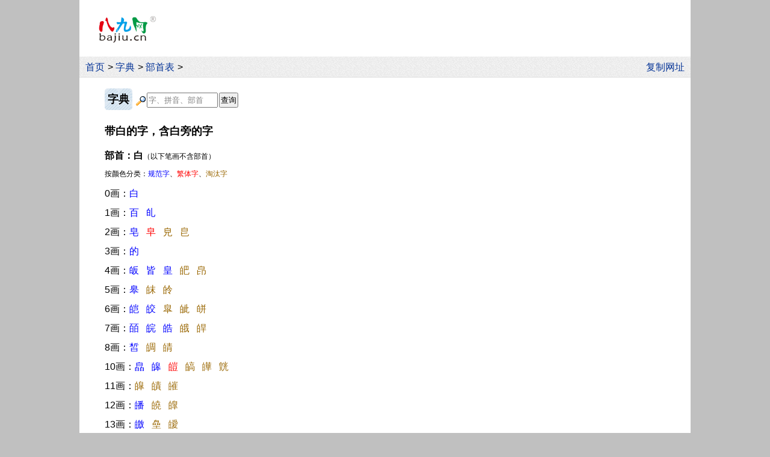

--- FILE ---
content_type: text/html
request_url: https://bajiu.cn/zidian/?bushou=136
body_size: 3111
content:
<!DOCTYPE html>
<html lang="zh-CN">
<head>
  <meta charset="utf-8">
  <meta name="viewport" content="width=device-width, initial-scale=1.0">
  <meta name="applicable-device" content="pc,mobile">
  <title>带白的字 - 含白旁的字、偏旁部首白 - 八九网</title>
  <meta name="keywords" content="带白的字">
  <meta name="description" content="八九网字典，带白旁的字和含白的字大全，您可以在这里按偏旁部首白查字：查带有白的字，查询含有白字旁的所有汉字。">
  <link rel="shortcut icon" href="/files/img/bajiu.ico">
  <style>
  
*{margin:0;padding:0;} 
body{line-height:2em;background:#FFFFFF;font-family:arial,宋体;}
nav{background:url('/files/img/bj1.png');}
footer{text-align:center;border-top:1px solid #C0C0C0;padding:20px 0;}
img{border:0;vertical-align:middle;}
hr{border:0;border-top:1px dotted #C0C0C0;margin:12px 0}
h1,h2{display:inline;font-size:1.1em;}
em{font-style:normal;color:red;}
p,.titN{text-indent:2em;}
.t2g{margin-left:2em;}
.titN{padding:0.5em 0;}
.Lj{cursor:pointer;color:#043396;}
a{margin-right:0.31em;}
.zthh,a{white-space:nowrap;}
.ahh a{white-space:normal;}
a,a:visited{color:#043396;text-decoration:none;}
.ahs a:visited{color:#808080;}
a:hover,.ahs a:hover{color:red;text-decoration:underline;}
.open,nav,main{overflow:hidden;}
  #Lt img{max-width:calc(100% - 2.5em);margin:0.5em 0;}
  input,select{padding:1px;height:25px;vertical-align:middle;box-sizing:border-box;-webkit-box-sizing:border-box;-moz-box-sizing:border-box;}
  input[type="submit"],select{cursor:pointer;}.a8 a{margin-right:8px;}.tit{font-weight:700;display:inline-block;padding:0.1em 0.3em;border-radius:5px;cursor:pointer;background:url('/files/img/bj4.png');}
@media screen and (min-width:1016px){
  body{font-size:16px;}
  nav{border-bottom:1px solid #e0e0e0;}
  footer{font-size:0.8em;}
  .p_yc{display:none;} 
  .p_t2g{margin-left:2em;}
    html{background:#C0C0C0;}
    body{width:1016px;margin:0 auto;}
    nav{padding:0.13em 0 0 10px;}
    main{padding:0.5em 10px;}
    #Lt{float:left;width:688px;}
    #Rt{float:right;width:300px;}#logo{float:left;margin:1.6em 0 1.4em 2em;}#logo img{width:6em;height:2.88em;}nav{clear:both;}
}
@media screen and (min-width:1366px){
  body{font-size:1.17vw;}
}

@media screen and (max-width:1015px){
  body{width:100%;font-size:23px;}
  nav,footer{font-size:0.7em;}
  .m_yc{display:none;}
    main{padding:0.5em 2.5vw;}
    .m_t2g{margin-left:2em;}#logo{float:left;background:url('/files/img/bj1.png');padding:0.05em 0 0.05em 2.5vw;height:1.75em;}#logo img{width:3.66em;height:1.75em;vertical-align:0}#logo a{margin:0}nav{padding-top:1.043em;line-height:1.6em;}main{clear:both;}
}
@media screen and (max-width:430px){
  body{font-size:calc(95vw/18.05);}
}
@media screen and (max-width:305px){
  body{font-size:16px;}
}
</style>
  <script src="/files/js/share.js?V1"></script>
  <script src="/files/js/gg/qita.js?v1"></script>  
</head>
<body>
  <header>
    <script>g_Top_m();</script>
    <div id="logo"><a href="/"><img src="/files/img/bajiu.png" alt="八九网"></a></div>
    <script>g_Top_pc();</script>
      <nav>
         
          <a href="/">首页</a>&gt; <a href="/zidian/">字典</a>&gt; <a href="/zidian/?bushou">部首表</a>&gt; 
          <div style="float:right;" class="m_yc"><script>copyUrl();</script></div>
          
      </nav>
      
  </header>
  <main><div id="Lt">
  <article>
    
      <form method="post" action="/zidian/" class="t2g" style="padding:10px 0;">
        <span class="tit" onclick="location.href='/zidian/'"><h2>字典</h2></span>
        <span class="zthh">
          <img src="/files/img/search.gif" style="width:20px;height:18px;"><input name="str" type="text" value="字、拼音、部首" maxlength="6" style="width:118px;color:#808080;"
           onfocus="this.style.color='';if(this.value=='字、拼音、部首'){this.value='';}"><input type="submit" value="查询" style="margin-left:2px;">
        </span>
      </form>
      <div class="titN"><h1>带白的字，含白旁的字</h1></div><div class="zi"><p><b>部首：白</b><span style="font-size:0.75em;">（以下笔画不含部首）</span></p><p style="line-height:1.45em;padding-bottom:5px;"><span style="cursor:pointer;font-size:0.75em;" onclick="Load('/zidian/py-bs-sm-ajax.asp','sm');">按颜色分类：<span style="color:blue;">规范字</span>、<span style="color:red;">繁体字</span>、<span style="color:#996600;">淘汰字</span></span></p><div id="sm"></div><div class="a8"><p>0画：<a href="/zidian/?id=12562" style="color:blue;">白</a> </p><p>1画：<a href="/zidian/?id=12563" style="color:blue;">百</a> <a href="/zidian/?id=12564" style="color:blue;">癿</a> </p><p>2画：<a href="/zidian/?id=12566" style="color:blue;">皂</a> <a href="/zidian/?id=12567" style="color:red;">皁</a> <a href="/zidian/?id=12568" style="color:#996600;">皃</a> <a href="/zidian/?id=12565" style="color:#996600;">皀</a> </p><p>3画：<a href="/zidian/?id=12569" style="color:blue;">的</a> </p><p>4画：<a href="/zidian/?id=12570" style="color:blue;">皈</a> <a href="/zidian/?id=12572" style="color:blue;">皆</a> <a href="/zidian/?id=12571" style="color:blue;">皇</a> <a href="/zidian/?id=12573" style="color:#996600;">皅</a> <a href="/zidian/?id=12574" style="color:#996600;">皍</a> </p><p>5画：<a href="/zidian/?id=12575" style="color:blue;">皋</a> <a href="/zidian/?id=12577" style="color:#996600;">皌</a> <a href="/zidian/?id=12576" style="color:#996600;">皊</a> </p><p>6画：<a href="/zidian/?id=12578" style="color:blue;">皑</a> <a href="/zidian/?id=12579" style="color:blue;">皎</a> <a href="/zidian/?id=12580" style="color:#996600;">皐</a> <a href="/zidian/?id=12581" style="color:#996600;">皉</a> <a href="/zidian/?id=12582" style="color:#996600;">皏</a> </p><p>7画：<a href="/zidian/?id=12583" style="color:blue;">皕</a> <a href="/zidian/?id=12585" style="color:blue;">皖</a> <a href="/zidian/?id=12584" style="color:blue;">皓</a> <a href="/zidian/?id=12586" style="color:#996600;">皒</a> <a href="/zidian/?id=12587" style="color:#996600;">皔</a> </p><p>8画：<a href="/zidian/?id=12588" style="color:blue;">皙</a> <a href="/zidian/?id=12589" style="color:#996600;">皗</a> <a href="/zidian/?id=12590" style="color:#996600;">皘</a> </p><p>10画：<a href="/zidian/?id=12595" style="color:blue;">皛</a> <a href="/zidian/?id=12593" style="color:blue;">皞</a> <a href="/zidian/?id=12592" style="color:red;">皚</a> <a href="/zidian/?id=12594" style="color:#996600;">皜</a> <a href="/zidian/?id=12596" style="color:#996600;">皣</a> <a href="/zidian/?id=12591" style="color:#996600;">皝</a> </p><p>11画：<a href="/zidian/?id=12597" style="color:#996600;">皡</a> <a href="/zidian/?id=12599" style="color:#996600;">皟</a> <a href="/zidian/?id=12598" style="color:#996600;">皠</a> </p><p>12画：<a href="/zidian/?id=12600" style="color:blue;">皤</a> <a href="/zidian/?id=12602" style="color:#996600;">皢</a> <a href="/zidian/?id=12601" style="color:#996600;">皥</a> </p><p>13画：<a href="/zidian/?id=12603" style="color:blue;">皦</a> <a href="/zidian/?id=12605" style="color:#996600;">皨</a> <a href="/zidian/?id=12604" style="color:#996600;">皧</a> </p><p>14画：<a href="/zidian/?id=12606" style="color:#996600;">皩</a> </p><p>15画：<a href="/zidian/?id=12608" style="color:#996600;">皫</a> <a href="/zidian/?id=12607" style="color:#996600;">皪</a> </p><p>16画：<a href="/zidian/?id=12609" style="color:#996600;">皬</a> </p><p>17画：<a href="/zidian/?id=12610" style="color:blue;">皭</a> </p></div></div>
  </article>
  <hr>
<script>g_Bottom();</script>
  <aside>
    
  </aside>
</div>
<aside id="Rt">
  <script>g_Right_pc();</script>
</aside>  </main>
  <footer>
    
      八九网　bajiu.cn　<a href="/02ad/" rel="nofollow">联系我们　报错　提意见和建议</a>
      <br>Copyright © 2006-2026　Bajiu Internet Services　All Rights Reserved　<a href="https://beian.miit.gov.cn/" rel="nofollow">渝ICP备09004988号-12</a>
      <br><a href="https://www.beian.gov.cn/portal/registerSystemInfo?recordcode=50010102000199" rel="nofollow">渝公网安备50010102000199号</a>
      
    <script>BDtj();</script>  
  </footer>
</body>
</html>
